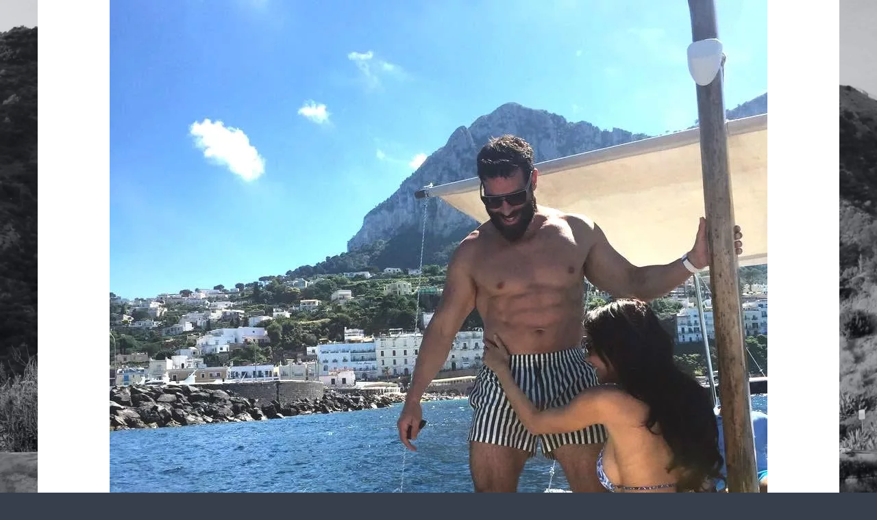

--- FILE ---
content_type: text/html; charset=UTF-8
request_url: https://leakedmeat.com/dan-bilzerian-nude/dan-bilzerian-butt-oqho/
body_size: 20894
content:
<!DOCTYPE html>
<!--[if lte IE 9]>    <html class="no-js IE9 IE" lang="en-US"> <![endif]-->
<!--[if gt IE 9]><!--> <html class="no-js" lang="en-US"> <!--<![endif]-->

<head><meta charset="UTF-8"><script>if(navigator.userAgent.match(/MSIE|Internet Explorer/i)||navigator.userAgent.match(/Trident\/7\..*?rv:11/i)){var href=document.location.href;if(!href.match(/[?&]nowprocket/)){if(href.indexOf("?")==-1){if(href.indexOf("#")==-1){document.location.href=href+"?nowprocket=1"}else{document.location.href=href.replace("#","?nowprocket=1#")}}else{if(href.indexOf("#")==-1){document.location.href=href+"&nowprocket=1"}else{document.location.href=href.replace("#","&nowprocket=1#")}}}}</script><script>class RocketLazyLoadScripts{constructor(){this.triggerEvents=["keydown","mousedown","mousemove","touchmove","touchstart","touchend","wheel"],this.userEventHandler=this._triggerListener.bind(this),this.touchStartHandler=this._onTouchStart.bind(this),this.touchMoveHandler=this._onTouchMove.bind(this),this.touchEndHandler=this._onTouchEnd.bind(this),this.clickHandler=this._onClick.bind(this),this.interceptedClicks=[],window.addEventListener("pageshow",(e=>{this.persisted=e.persisted})),window.addEventListener("DOMContentLoaded",(()=>{this._preconnect3rdParties()})),this.delayedScripts={normal:[],async:[],defer:[]},this.allJQueries=[]}_addUserInteractionListener(e){document.hidden?e._triggerListener():(this.triggerEvents.forEach((t=>window.addEventListener(t,e.userEventHandler,{passive:!0}))),window.addEventListener("touchstart",e.touchStartHandler,{passive:!0}),window.addEventListener("mousedown",e.touchStartHandler),document.addEventListener("visibilitychange",e.userEventHandler))}_removeUserInteractionListener(){this.triggerEvents.forEach((e=>window.removeEventListener(e,this.userEventHandler,{passive:!0}))),document.removeEventListener("visibilitychange",this.userEventHandler)}_onTouchStart(e){"HTML"!==e.target.tagName&&(window.addEventListener("touchend",this.touchEndHandler),window.addEventListener("mouseup",this.touchEndHandler),window.addEventListener("touchmove",this.touchMoveHandler,{passive:!0}),window.addEventListener("mousemove",this.touchMoveHandler),e.target.addEventListener("click",this.clickHandler),this._renameDOMAttribute(e.target,"onclick","rocket-onclick"))}_onTouchMove(e){window.removeEventListener("touchend",this.touchEndHandler),window.removeEventListener("mouseup",this.touchEndHandler),window.removeEventListener("touchmove",this.touchMoveHandler,{passive:!0}),window.removeEventListener("mousemove",this.touchMoveHandler),e.target.removeEventListener("click",this.clickHandler),this._renameDOMAttribute(e.target,"rocket-onclick","onclick")}_onTouchEnd(e){window.removeEventListener("touchend",this.touchEndHandler),window.removeEventListener("mouseup",this.touchEndHandler),window.removeEventListener("touchmove",this.touchMoveHandler,{passive:!0}),window.removeEventListener("mousemove",this.touchMoveHandler)}_onClick(e){e.target.removeEventListener("click",this.clickHandler),this._renameDOMAttribute(e.target,"rocket-onclick","onclick"),this.interceptedClicks.push(e),e.preventDefault(),e.stopPropagation(),e.stopImmediatePropagation()}_replayClicks(){window.removeEventListener("touchstart",this.touchStartHandler,{passive:!0}),window.removeEventListener("mousedown",this.touchStartHandler),this.interceptedClicks.forEach((e=>{e.target.dispatchEvent(new MouseEvent("click",{view:e.view,bubbles:!0,cancelable:!0}))}))}_renameDOMAttribute(e,t,n){e.hasAttribute&&e.hasAttribute(t)&&(event.target.setAttribute(n,event.target.getAttribute(t)),event.target.removeAttribute(t))}_triggerListener(){this._removeUserInteractionListener(this),"loading"===document.readyState?document.addEventListener("DOMContentLoaded",this._loadEverythingNow.bind(this)):this._loadEverythingNow()}_preconnect3rdParties(){let e=[];document.querySelectorAll("script[type=rocketlazyloadscript]").forEach((t=>{if(t.hasAttribute("src")){const n=new URL(t.src).origin;n!==location.origin&&e.push({src:n,crossOrigin:t.crossOrigin||"module"===t.getAttribute("data-rocket-type")})}})),e=[...new Map(e.map((e=>[JSON.stringify(e),e]))).values()],this._batchInjectResourceHints(e,"preconnect")}async _loadEverythingNow(){this.lastBreath=Date.now(),this._delayEventListeners(),this._delayJQueryReady(this),this._handleDocumentWrite(),this._registerAllDelayedScripts(),this._preloadAllScripts(),await this._loadScriptsFromList(this.delayedScripts.normal),await this._loadScriptsFromList(this.delayedScripts.defer),await this._loadScriptsFromList(this.delayedScripts.async);try{await this._triggerDOMContentLoaded(),await this._triggerWindowLoad()}catch(e){}window.dispatchEvent(new Event("rocket-allScriptsLoaded")),this._replayClicks()}_registerAllDelayedScripts(){document.querySelectorAll("script[type=rocketlazyloadscript]").forEach((e=>{e.hasAttribute("src")?e.hasAttribute("async")&&!1!==e.async?this.delayedScripts.async.push(e):e.hasAttribute("defer")&&!1!==e.defer||"module"===e.getAttribute("data-rocket-type")?this.delayedScripts.defer.push(e):this.delayedScripts.normal.push(e):this.delayedScripts.normal.push(e)}))}async _transformScript(e){return await this._littleBreath(),new Promise((t=>{const n=document.createElement("script");[...e.attributes].forEach((e=>{let t=e.nodeName;"type"!==t&&("data-rocket-type"===t&&(t="type"),n.setAttribute(t,e.nodeValue))})),e.hasAttribute("src")?(n.addEventListener("load",t),n.addEventListener("error",t)):(n.text=e.text,t());try{e.parentNode.replaceChild(n,e)}catch(e){t()}}))}async _loadScriptsFromList(e){const t=e.shift();return t?(await this._transformScript(t),this._loadScriptsFromList(e)):Promise.resolve()}_preloadAllScripts(){this._batchInjectResourceHints([...this.delayedScripts.normal,...this.delayedScripts.defer,...this.delayedScripts.async],"preload")}_batchInjectResourceHints(e,t){var n=document.createDocumentFragment();e.forEach((e=>{if(e.src){const i=document.createElement("link");i.href=e.src,i.rel=t,"preconnect"!==t&&(i.as="script"),e.getAttribute&&"module"===e.getAttribute("data-rocket-type")&&(i.crossOrigin=!0),e.crossOrigin&&(i.crossOrigin=e.crossOrigin),n.appendChild(i)}})),document.head.appendChild(n)}_delayEventListeners(){let e={};function t(t,n){!function(t){function n(n){return e[t].eventsToRewrite.indexOf(n)>=0?"rocket-"+n:n}e[t]||(e[t]={originalFunctions:{add:t.addEventListener,remove:t.removeEventListener},eventsToRewrite:[]},t.addEventListener=function(){arguments[0]=n(arguments[0]),e[t].originalFunctions.add.apply(t,arguments)},t.removeEventListener=function(){arguments[0]=n(arguments[0]),e[t].originalFunctions.remove.apply(t,arguments)})}(t),e[t].eventsToRewrite.push(n)}function n(e,t){let n=e[t];Object.defineProperty(e,t,{get:()=>n||function(){},set(i){e["rocket"+t]=n=i}})}t(document,"DOMContentLoaded"),t(window,"DOMContentLoaded"),t(window,"load"),t(window,"pageshow"),t(document,"readystatechange"),n(document,"onreadystatechange"),n(window,"onload"),n(window,"onpageshow")}_delayJQueryReady(e){let t=window.jQuery;Object.defineProperty(window,"jQuery",{get:()=>t,set(n){if(n&&n.fn&&!e.allJQueries.includes(n)){n.fn.ready=n.fn.init.prototype.ready=function(t){e.domReadyFired?t.bind(document)(n):document.addEventListener("rocket-DOMContentLoaded",(()=>t.bind(document)(n)))};const t=n.fn.on;n.fn.on=n.fn.init.prototype.on=function(){if(this[0]===window){function e(e){return e.split(" ").map((e=>"load"===e||0===e.indexOf("load.")?"rocket-jquery-load":e)).join(" ")}"string"==typeof arguments[0]||arguments[0]instanceof String?arguments[0]=e(arguments[0]):"object"==typeof arguments[0]&&Object.keys(arguments[0]).forEach((t=>{delete Object.assign(arguments[0],{[e(t)]:arguments[0][t]})[t]}))}return t.apply(this,arguments),this},e.allJQueries.push(n)}t=n}})}async _triggerDOMContentLoaded(){this.domReadyFired=!0,await this._littleBreath(),document.dispatchEvent(new Event("rocket-DOMContentLoaded")),await this._littleBreath(),window.dispatchEvent(new Event("rocket-DOMContentLoaded")),await this._littleBreath(),document.dispatchEvent(new Event("rocket-readystatechange")),await this._littleBreath(),document.rocketonreadystatechange&&document.rocketonreadystatechange()}async _triggerWindowLoad(){await this._littleBreath(),window.dispatchEvent(new Event("rocket-load")),await this._littleBreath(),window.rocketonload&&window.rocketonload(),await this._littleBreath(),this.allJQueries.forEach((e=>e(window).trigger("rocket-jquery-load"))),await this._littleBreath();const e=new Event("rocket-pageshow");e.persisted=this.persisted,window.dispatchEvent(e),await this._littleBreath(),window.rocketonpageshow&&window.rocketonpageshow({persisted:this.persisted})}_handleDocumentWrite(){const e=new Map;document.write=document.writeln=function(t){const n=document.currentScript,i=document.createRange(),r=n.parentElement;let o=e.get(n);void 0===o&&(o=n.nextSibling,e.set(n,o));const s=document.createDocumentFragment();i.setStart(s,0),s.appendChild(i.createContextualFragment(t)),r.insertBefore(s,o)}}async _littleBreath(){Date.now()-this.lastBreath>45&&(await this._requestAnimFrame(),this.lastBreath=Date.now())}async _requestAnimFrame(){return document.hidden?new Promise((e=>setTimeout(e))):new Promise((e=>requestAnimationFrame(e)))}static run(){const e=new RocketLazyLoadScripts;e._addUserInteractionListener(e)}}RocketLazyLoadScripts.run();</script>
	<!--<link rel="preload" as="style" href="/wp-content/themes/skilt/style.css">-->
	
	<meta name="viewport" content="width=device-width, initial-scale=1, minimal-ui">
	<link rel="profile" href="https://gmpg.org/xfn/11">
	<meta http-equiv="X-UA-Compatible" content="IE=edge" />
	<link rel='dns-prefetch' href='//cdn.leakedmeat.com' /><title>Dan&#x2d;Bilzerian&#x2d;butt&#x2d;OQHO &bull; Leaked Meat</title><link rel="preload" as="font" href="https://fonts.gstatic.com/s/roboto/v30/KFOmCnqEu92Fr1Mu4mxK.woff2" crossorigin><link rel="preload" as="font" href="https://fonts.gstatic.com/s/roboto/v30/KFOlCnqEu92Fr1MmWUlfBBc4.woff2" crossorigin><link rel="preload" as="font" href="https://leakedmeat.com/wp-content/themes/skilt/assets/webfonts/fa-solid-900.woff2" crossorigin><style id="wpr-usedcss">ul{box-sizing:border-box}:where(p.has-text-color:not(.has-link-color)) a{color:inherit}:root{--wp--preset--font-size--normal:16px;--wp--preset--font-size--huge:42px}.screen-reader-text{border:0;clip:rect(1px,1px,1px,1px);-webkit-clip-path:inset(50%);clip-path:inset(50%);height:1px;margin:-1px;overflow:hidden;padding:0;position:absolute;width:1px;word-wrap:normal!important}.screen-reader-text:focus{background-color:#ddd;clip:auto!important;-webkit-clip-path:none;clip-path:none;color:#444;display:block;font-size:1em;height:auto;left:5px;line-height:normal;padding:15px 23px 14px;text-decoration:none;top:5px;width:auto;z-index:100000}html :where(.has-border-color),html :where([style*=border-width]){border-style:solid}html :where(img[class*=wp-image-]){height:auto;max-width:100%}body{--wp--preset--color--black:#000000;--wp--preset--color--cyan-bluish-gray:#abb8c3;--wp--preset--color--white:#ffffff;--wp--preset--color--pale-pink:#f78da7;--wp--preset--color--vivid-red:#cf2e2e;--wp--preset--color--luminous-vivid-orange:#ff6900;--wp--preset--color--luminous-vivid-amber:#fcb900;--wp--preset--color--light-green-cyan:#7bdcb5;--wp--preset--color--vivid-green-cyan:#00d084;--wp--preset--color--pale-cyan-blue:#8ed1fc;--wp--preset--color--vivid-cyan-blue:#0693e3;--wp--preset--color--vivid-purple:#9b51e0;--wp--preset--gradient--vivid-cyan-blue-to-vivid-purple:linear-gradient(135deg,rgba(6, 147, 227, 1) 0%,rgb(155, 81, 224) 100%);--wp--preset--gradient--light-green-cyan-to-vivid-green-cyan:linear-gradient(135deg,rgb(122, 220, 180) 0%,rgb(0, 208, 130) 100%);--wp--preset--gradient--luminous-vivid-amber-to-luminous-vivid-orange:linear-gradient(135deg,rgba(252, 185, 0, 1) 0%,rgba(255, 105, 0, 1) 100%);--wp--preset--gradient--luminous-vivid-orange-to-vivid-red:linear-gradient(135deg,rgba(255, 105, 0, 1) 0%,rgb(207, 46, 46) 100%);--wp--preset--gradient--very-light-gray-to-cyan-bluish-gray:linear-gradient(135deg,rgb(238, 238, 238) 0%,rgb(169, 184, 195) 100%);--wp--preset--gradient--cool-to-warm-spectrum:linear-gradient(135deg,rgb(74, 234, 220) 0%,rgb(151, 120, 209) 20%,rgb(207, 42, 186) 40%,rgb(238, 44, 130) 60%,rgb(251, 105, 98) 80%,rgb(254, 248, 76) 100%);--wp--preset--gradient--blush-light-purple:linear-gradient(135deg,rgb(255, 206, 236) 0%,rgb(152, 150, 240) 100%);--wp--preset--gradient--blush-bordeaux:linear-gradient(135deg,rgb(254, 205, 165) 0%,rgb(254, 45, 45) 50%,rgb(107, 0, 62) 100%);--wp--preset--gradient--luminous-dusk:linear-gradient(135deg,rgb(255, 203, 112) 0%,rgb(199, 81, 192) 50%,rgb(65, 88, 208) 100%);--wp--preset--gradient--pale-ocean:linear-gradient(135deg,rgb(255, 245, 203) 0%,rgb(182, 227, 212) 50%,rgb(51, 167, 181) 100%);--wp--preset--gradient--electric-grass:linear-gradient(135deg,rgb(202, 248, 128) 0%,rgb(113, 206, 126) 100%);--wp--preset--gradient--midnight:linear-gradient(135deg,rgb(2, 3, 129) 0%,rgb(40, 116, 252) 100%);--wp--preset--duotone--dark-grayscale:url('#wp-duotone-dark-grayscale');--wp--preset--duotone--grayscale:url('#wp-duotone-grayscale');--wp--preset--duotone--purple-yellow:url('#wp-duotone-purple-yellow');--wp--preset--duotone--blue-red:url('#wp-duotone-blue-red');--wp--preset--duotone--midnight:url('#wp-duotone-midnight');--wp--preset--duotone--magenta-yellow:url('#wp-duotone-magenta-yellow');--wp--preset--duotone--purple-green:url('#wp-duotone-purple-green');--wp--preset--duotone--blue-orange:url('#wp-duotone-blue-orange');--wp--preset--font-size--small:13px;--wp--preset--font-size--medium:20px;--wp--preset--font-size--large:36px;--wp--preset--font-size--x-large:42px;line-height:1;font-family:'helvetica neue',Helvetica,Arial,sans-serif;color:#9a9a9a;line-height:1.55;background-color:#fefefe;text-rendering:optimizeLegibility}.menu-item a img{border:none;box-shadow:none;vertical-align:middle;width:auto;display:inline}#toc_container li,#toc_container ul{margin:0;padding:0}#toc_container ul ul{margin-left:1.5em}#toc_container{background:#f9f9f9;border:1px solid #aaa;padding:10px;margin-bottom:1em;width:auto;display:table;font-size:95%}#toc_container span.toc_toggle{font-weight:400;font-size:90%}#toc_container a{text-decoration:none;text-shadow:none}#toc_container a:hover{text-decoration:underline}*,:after,:before{-moz-box-sizing:border-box;-webkit-box-sizing:border-box;box-sizing:border-box}a,body,center,div,em,fieldset,footer,form,h3,html,i,iframe,img,label,legend,li,nav,object,output,p,span,strong,table,tbody,tr,ul,var{margin:0;padding:0;border:0;font-size:100%;vertical-align:baseline}ul{list-style:none;margin:0 0 22px;margin:0 0 2.2rem;padding-left:20px;padding-left:2rem}a:focus{outline:0}footer,nav{display:block}img{border:0;-ms-interpolation-mode:bicubic;max-width:100%;height:auto;vertical-align:middle}button,input,select,textarea{font-size:100%;margin:0;vertical-align:baseline}button,input{line-height:normal}button::-moz-focus-inner,input::-moz-focus-inner{border:0;padding:0}button,input[type=button],input[type=submit]{cursor:pointer;-webkit-appearance:button}input[type=search]{-webkit-appearance:textfield;-webkit-box-sizing:content-box;-moz-box-sizing:content-box;box-sizing:content-box}input[type=search]:-webkit-search-decoration{-webkit-appearance:none}textarea{overflow:auto;vertical-align:top;resize:vertical;color:#9a9a9a}.post-links:after,.post-links:before{display:table;content:''}.post-links:after{clear:both}.site{max-width:1170px;margin-left:auto;margin-right:auto}@media screen and (max-width:1210px){.site{padding-left:20px;padding-right:20px}}.site-navigation-toggle{position:absolute;top:50%;-moz-transform:translateY(-50%);-ms-transform:translateY(-50%);-webkit-transform:translateY(-50%);transform:translateY(-50%)}.grid{margin-left:-3%;max-width:105%}.unit{display:inline-block;vertical-align:top;margin-left:3%;margin-right:-.2em;overflow:hidden}.one-of-two{width:47%}@media screen and (max-width:650px){.grid{margin-left:0;max-width:none}.unit{width:auto;margin-left:0;margin-right:0;display:block}}html{font-size:100%;-webkit-text-size-adjust:100%;-ms-text-size-adjust:100%;-webkit-font-smoothing:antialiased;-moz-osx-font-smoothing:grayscale;font-size:62.5%}@media screen and (max-width:480px){html{font-size:55%}}a{color:#f56f6c;text-decoration:none;-moz-transition:color 150ms ease-in-out;-o-transition:color 150ms ease-in-out;-webkit-transition:color 150ms ease-in-out;transition:color 150ms ease-in-out}a:hover{color:#13171a}.container{position:relative;overflow:hidden;z-index:6;-webkit-overflow-scrolling:touch;-moz-transition:-moz-transform .2s cubic-bezier(.2,.3,.25,.9);-o-transition:-o-transform .2s cubic-bezier(.2,.3,.25,.9);-webkit-transition:-webkit-transform .2s cubic-bezier(.2,.3,.25,.9);transition:transform .2s cubic-bezier(.2,.3,.25,.9)}.page-cover{position:fixed;top:0;right:0;bottom:0;left:0;z-index:2;width:100%;height:100%;pointer-events:none;will-change:animation;-moz-transform:scale(1.1);-ms-transform:scale(1.1);-webkit-transform:scale(1.1);transform:scale(1.1)}.site{position:relative;z-index:auto}.site-nav-overlay{display:none;position:fixed;left:0;top:0;right:0;bottom:0;z-index:600}@media screen and (min-width:480px){.custom-logo{display:inline-block!important;vertical-align:middle}}.site-navigation-toggle{color:#252931;right:0;line-height:1;z-index:9000;font-size:30px;font-size:3rem;-moz-transition:opacity 150ms;-o-transition:opacity 150ms;-webkit-transition:opacity 150ms;transition:opacity 150ms}.custom-logo{display:block;max-width:100%;background-repeat:no-repeat;background-size:contain;background-position:center center}.custom-logo a{display:block;width:100%;height:0;font:0/0 a;text-decoration:none;text-shadow:none;color:transparent}.navigation{list-style:none;margin:15px 0;margin:1.5rem 0}.navigation li{display:inline-block;margin-right:15px}.site-nav--scrollable-container{position:relative;padding:50px 25px;padding:5rem 2.5rem;overflow:auto;width:350px;-webkit-overflow-scrolling:touch;height:100%;position:relative;background:#fff;-moz-transition:-moz-transform 180ms cubic-bezier(.2,.3,.25,.9);-o-transition:-o-transform 180ms cubic-bezier(.2,.3,.25,.9);-webkit-transition:-webkit-transform 180ms cubic-bezier(.2,.3,.25,.9);transition:transform 180ms cubic-bezier(.2,.3,.25,.9);-moz-transform:translateX(350px);-ms-transform:translateX(350px);-webkit-transform:translateX(350px);transform:translateX(350px)}.admin-bar .site-nav--scrollable-container{padding-top:80px}.site-nav-transition{overflow:hidden;height:100%}.site-nav-transition .site-navigation-toggle{opacity:0}.site-nav-transition .site-nav--scrollable-container{display:block;width:350px}@media screen and (max-width:350px){.site-nav-transition .site-nav--scrollable-container{max-width:320px}}.site-nav-transition .container{z-index:3;-moz-transform:translateX(-350px);-ms-transform:translateX(-350px);-webkit-transform:translateX(-350px);transform:translateX(-350px)}.site-nav-drawer-open .site-nav-overlay{display:block;right:350px;z-index:900}.site-nav-drawer-open .site-nav--scrollable-container{z-index:20;-moz-transform:translateX(0);-ms-transform:translateX(0);-webkit-transform:translateX(0);transform:translateX(0);color:#444;font-size:17px;font-size:1.7rem}.site-nav-drawer-open .site-nav--scrollable-container a{color:#444!important}.site-nav--scrollable-container::-webkit-scrollbar{display:none}.site-footer{margin:60px 0 30px;margin:6rem 0 3rem}.site-footer a{color:inherit;-moz-transition:opacity .2s;-o-transition:opacity .2s;-webkit-transition:opacity .2s;transition:opacity .2s}.site-footer a:hover{opacity:.5}.site-footer .site-info a{border-bottom:1px solid}.footer-menu{margin:0;padding:0}@media screen and (min-width:650px){.footer-menu{text-align:right}}.footer-menu li{display:inline-block}.footer-menu li:first-of-type .divider{display:none}.footer-menu .divider{display:inline-block;padding:0 10px}::-moz-selection{background-color:#f3f4f5;color:#13171a;text-shadow:none}::-webkit-selection{background-color:#f3f4f5;color:#13171a;text-shadow:none}::selection{background-color:#f3f4f5;color:#13171a;text-shadow:none}img::selection{background-color:transparent}img::-moz-selection{background-color:transparent}h3{color:#252931;margin:11px 0;margin:1.1rem 0}var{font-family:'lucida sans typewriter','lucida console',Monaco,monospace;background-color:#eaecee;font-size:.85em;padding:4px 6px;padding:.4rem .6rem;-moz-border-radius:3px;-webkit-border-radius:3px;border-radius:3px}li>ul{margin-bottom:0;margin-left:1.5em}[hidden]{display:none}table{border-collapse:collapse;border-spacing:0;width:100%;text-align:center;border:1px solid #c2c2c2;font-size:17px;font-size:1.7rem}img.size-full,img[class*=align],img[class*=attachment-],img[class*=wp-image-]{height:auto}img.aligncenter{margin-bottom:20px;margin-bottom:2rem}iframe,object{max-width:100%}.clear{clear:both}.aligncenter{clear:both;clear:both;display:block;margin-left:auto;margin-right:auto}.hide{display:none;visibility:hidden}.hidden{visibility:hidden}.screen-reader-text{border:0;clip:rect(0 0 0 0);height:1px;margin:-1px;overflow:hidden;padding:0;position:absolute;width:1px}div .aligncenter{text-align:center}.single .post-navigation{max-width:770px;margin-left:auto;margin-right:auto}.post-navigation{margin-top:0;margin-bottom:0}.post-links{zoom:1;border-bottom:1px solid #c2c2c2}.post-links a{color:inherit}.post-links a:hover{color:#a8a8a8}@media screen and (max-width:649px){.post-links .nav-previous{text-align:left}.post-links .nav-next{text-align:right}}.post-links--icon{font-size:23px;font-size:2.3rem;vertical-align:text-top}.nav-previous .post-links--icon{margin-right:5px}.nav-next .post-links--icon{margin-left:5px}.post-likes{display:inline-block;float:right}@media screen and (max-width:480px){.single .post-likes{display:block;float:none}}.post-likes span{display:inline-block;margin-right:5px;color:#9a9a9a}fieldset,p,table,ul{margin-bottom:1.94444em}#gutter-sizer{width:0;height:0;box-sizing:content-box;width:2.5%;padding-top:150px}#posts-wrapper{position:relative;box-sizing:content-box}#posts-wrapper .masonry-post{background-color:#fff;margin-bottom:30px;padding:30px;padding:3rem}#posts-wrapper .masonry-post:not(.unit){width:100%}@media screen and (min-width:1100px){[data-layout=sticky-column] #posts-wrapper .sticky.masonry-post:first-of-type{width:65.83%!important}}.rslides_tabs{position:absolute;display:block;left:30px;right:30px;padding:0;bottom:30px;width:80%;z-index:100;margin-bottom:0}.rslides_tabs li{display:inline-block;line-height:1}.rslides_tabs a{display:inline-block;text-indent:-9999px;border:2px solid #fff;width:13px;height:13px;background-color:transparent;border-radius:45px;margin-right:5px}.comment{list-style:none}.comment:first-of-type{padding-top:0}.comment-reply-link{display:inline-block;margin-left:5px;text-transform:lowercase}input,textarea{max-width:100%;font-family:inherit;border:none;border-radius:0;padding:10px;padding:1rem}input:focus,textarea:focus{outline:0}select{max-width:100%;outline:0}button,input,textarea{-webkit-font-smoothing:inherit;-moz-osx-font-smoothing:inherit}.button,button,input[type=button],input[type=submit]{background:#f56f6c;font:inherit;color:#fff;opacity:1;border:none;max-width:100%;-moz-border-radius:20px;-webkit-border-radius:20px;border-radius:20px;padding:8px 25px;padding:.8rem 2.5rem;-moz-transition:150ms;-o-transition:150ms;-webkit-transition:150ms;transition:all 150ms}.button:hover,button:hover,input[type=button]:hover,input[type=submit]:hover{color:#fefefe;opacity:.85}.container{-webkit-overflow-scrolling:touch}@font-face{font-display:swap;font-family:Roboto;font-style:normal;font-weight:400;src:url(https://fonts.gstatic.com/s/roboto/v30/KFOmCnqEu92Fr1Mu4mxK.woff2) format('woff2');unicode-range:U+0000-00FF,U+0131,U+0152-0153,U+02BB-02BC,U+02C6,U+02DA,U+02DC,U+2000-206F,U+2074,U+20AC,U+2122,U+2191,U+2193,U+2212,U+2215,U+FEFF,U+FFFD}@font-face{font-display:swap;font-family:Roboto;font-style:normal;font-weight:700;src:url(https://fonts.gstatic.com/s/roboto/v30/KFOlCnqEu92Fr1MmWUlfBBc4.woff2) format('woff2');unicode-range:U+0000-00FF,U+0131,U+0152-0153,U+02BB-02BC,U+02C6,U+02DA,U+02DC,U+2000-206F,U+2074,U+20AC,U+2122,U+2191,U+2193,U+2212,U+2215,U+FEFF,U+FFFD}.fas{-moz-osx-font-smoothing:grayscale;-webkit-font-smoothing:antialiased;display:inline-block;font-style:normal;font-variant:normal;text-rendering:auto;line-height:1;font-family:'Font Awesome 5 Free';font-weight:900}.fa-angle-left:before{content:"\f104"}.fa-angle-right:before{content:"\f105"}@font-face{font-display:swap;font-family:'Font Awesome 5 Free';font-style:normal;font-weight:900;src:url(https://leakedmeat.com/wp-content/themes/skilt/assets/webfonts/fa-solid-900.eot);src:url(https://leakedmeat.com/wp-content/themes/skilt/assets/webfonts/fa-solid-900.eot?#iefix) format("embedded-opentype"),url(https://leakedmeat.com/wp-content/themes/skilt/assets/webfonts/fa-solid-900.woff2) format("woff2"),url(https://leakedmeat.com/wp-content/themes/skilt/assets/webfonts/fa-solid-900.woff) format("woff"),url(https://leakedmeat.com/wp-content/themes/skilt/assets/webfonts/fa-solid-900.ttf) format("truetype"),url(https://leakedmeat.com/wp-content/themes/skilt/assets/webfonts/fa-solid-900.svg#fontawesome) format("svg")}.posts-wrapper{min-height:1000px}.page-cover{opacity:.8;background-repeat:no-repeat;background-size:cover;background-position:center;background-image:url(https://leakedmeat.com/wp-content/uploads/2018/12/hollywood.jpg);background-attachment:fixed;opacity:.8;background-repeat:no-repeat;background-position:center;background-attachment:fixed;background-size:cover}h3{font-size:24px!important;font-size:2.4rem!important}.button,.post-navigation,button,h3{font-family:roboto,helvetica neue,Helvetica,Arial,sans-serif!important}.post-likes,body{font-family:roboto,'helvetica neue',Helvetica,Arial,sans-serif!important}body{font-size:20px!important;font-size:2!important;line-height:1.8!important;font-size:20px;font-size:2rem;background-color:#373f4d}.site-main-attachment{background-color:#fff;padding:0}.sc-box{padding-left:30px;padding-left:3rem;padding-right:30px;padding-right:3rem;display:block;margin-bottom:30px;margin-top:30px;margin-top:3rem;padding-top:30px;padding-top:3rem;padding-bottom:30px;padding-bottom:3rem;background-color:#fff}.thumbs{margin-left:-5px;font-size:13px;text-align:center;overflow:hidden;color:#fff;letter-spacing:-3.25px}.thumbs ul{list-style:none;padding:0;margin:0}.thumbs li{width:50%!important;display:inline-block;text-align:left;vertical-align:top;letter-spacing:normal;margin:10px 0!important}.thumbs li a{display:block;font-size:1!important;text-align:center;position:relative;text-transform:uppercase;word-wrap:break-word;font-size:1rem!important;display:block;position:relative;text-align:center;text-transform:uppercase;word-wrap:break-word}.thumbs li:hover a:before{width:100%;display:block;position:absolute;left:0;top:0;background-color:#333;background-color:rgba(0,0,0,.4);content:"";height:100%;content:"";display:block;position:absolute;top:0;left:0;width:100%;height:100%;background:#333;background:rgba(0,0,0,.4)}.image-attachment{font-size:16px;font-size:1.4rem;line-height:1.6153846154;border-top:1px solid #d1d1d1;font-family:Montserrat,'helvetica neue',sans-serif;color:#686868;border-bottom:1px solid #d1d1d1;padding:1.3em;margin:2}.nav-links-attachment{font-size:2}@media only screen and (max-width:480px){.page-cover{background-color:#39414e}}.wpcp-content-wrapper-v2{width:90%;margin:10px auto;overflow:hidden;text-align:center}.wpcp-item{display:inline-block;color:#797478;font:16px/1.5 Verdana,Helvetica,sans-serif;width:26%;margin:2% 2% 15px}@media only screen and (max-width:940px),only screen and (max-device-width:940px){.wpcp-item{width:50%}}@media only screen and (max-width:720px),only screen and (max-device-width:720px){.wpcp-item{width:50%}}@media only screen and (max-width:530px),only screen and (max-device-width:530px){.wpcp-item{width:100%}}@media only screen and (max-width:320px),only screen and (max-device-width:320px){.wpcp-item{width:96%}}.button,.post-likes,.post-navigation,body,button,h3{font-family:Roboto,"Helvetica Neue",Helvetica,Arial,sans-serif}h3{font-size:24px;font-size:2.4rem}.post-likes:hover,a{color:#f56f6c}.button,button,input[type=button],input[type=submit]{background-color:#f56f6c}.custom-logo{background-image:url("https://leakedmeat.com/wp-content/uploads/2018/03/logo-v2.png");width:275px}.custom-logo a{padding-bottom:30.909090909091%}@media screen and (min-width:800px){#gutter-sizer{width:2.5%}[data-layout=sticky-column] #gutter-sizer{width:3%!important}[data-layout='2-column'] #posts-wrapper .masonry-post{width:48.7%}[data-layout=sticky-column] #posts-wrapper .masonry-post{width:31.66667%}.page-cover{opacity:.8;background-repeat:no-repeat;background-position:center;background-attachment:fixed;background-size:cover;background-image:url(https://leakedmeat.com/wp-content/uploads/2018/12/hollywood.jpg)}}@media only screen and (max-width:480px){.page-cover{background:#39414e}}.site-nav-drawer-open .site-nav--scrollable-container a{color:#000!important}.site-footer{color:#fff}.sc-box{display:block;background-color:#fff;margin-top:30px;margin-top:3rem;margin-bottom:30px;padding:30px;padding:3rem}.thumbs{overflow:hidden;font-size:13px;color:#fff;text-align:center;letter-spacing:-3.25px;margin-left:-5px}.thumbs ul{margin:0;padding:0;list-style:none}.thumbs li{width:50%!important;margin:10px 0!important;text-align:left;display:inline-block;vertical-align:top;letter-spacing:normal}.thumbs li a>*{display:block}.image-attachment{border-top:1px solid #d1d1d1;border-bottom:1px solid #d1d1d1;color:#686868;font-family:Montserrat,"Helvetica Neue",sans-serif;font-size:16px;font-size:1.4rem;line-height:1.6153846154;margin:2em;padding:1.3em}.nav-links-attachment{font-size:2rem}.image-attachment .nav-next:not(:empty),.image-attachment .nav-previous:not(:empty){display:inline-block}</style>

<!-- The SEO Framework by Sybre Waaijer -->
<meta name="robots" content="noindex,max-snippet:-1,max-image-preview:standard,max-video-preview:-1" />
<meta property="og:image" content="https://leakedmeat.com/wp-content/uploads/2020/03/Dan-Bilzerian-butt-OQHO.jpg" />
<meta property="og:image:width" content="960" />
<meta property="og:image:height" content="960" />
<meta property="og:image:alt" content="Dan Bilzerian shredded abs" />
<meta property="og:locale" content="en_US" />
<meta property="og:type" content="article" />
<meta property="og:title" content="Dan&#x2d;Bilzerian&#x2d;butt&#x2d;OQHO" />
<meta property="og:site_name" content="Leaked Meat" />
<meta property="og:updated_time" content="2020-03-05T19:25+00:00" />
<meta property="article:published_time" content="2020-03-02T22:35+00:00" />
<meta property="article:modified_time" content="2020-03-05T19:25+00:00" />
<meta name="twitter:card" content="summary_large_image" />
<meta name="twitter:site" content="@LeakedMeat" />
<meta name="twitter:creator" content="@LeakedMeat" />
<meta name="twitter:title" content="Dan&#x2d;Bilzerian&#x2d;butt&#x2d;OQHO" />
<meta name="twitter:image" content="https://leakedmeat.com/wp-content/uploads/2020/03/Dan-Bilzerian-butt-OQHO.jpg" />
<meta name="twitter:image:width" content="960" />
<meta name="twitter:image:height" content="960" />
<meta name="twitter:image:alt" content="Dan Bilzerian shredded abs" />
<!-- / The SEO Framework by Sybre Waaijer | 10.77ms meta | 0.40ms boot -->


<link rel='dns-prefetch' href='//s.leakedmeat.com' />
<link rel='dns-prefetch' href='//c.leakedmeat.live' />

<!-- leakedmeat.com is managing ads with Advanced Ads – https://wpadvancedads.com/ --><!--noptimize--><script id="leake-ready">
			window.advanced_ads_ready=function(e,a){a=a||"complete";var d=function(e){return"interactive"===a?"loading"!==e:"complete"===e};d(document.readyState)?e():document.addEventListener("readystatechange",(function(a){d(a.target.readyState)&&e()}),{once:"interactive"===a})},window.advanced_ads_ready_queue=window.advanced_ads_ready_queue||[];		</script>
		<!--/noptimize--><style type="text/css"></style>
	
<style id='wp-block-library-theme-inline-css' type='text/css'></style>

<style id='global-styles-inline-css' type='text/css'></style>

<style id='crp-style-rounded-thumbs-inline-css' type='text/css'></style>












<style id='rocket-lazyload-inline-css' type='text/css'>
.rll-youtube-player{position:relative;padding-bottom:56.23%;height:0;overflow:hidden;max-width:100%;}.rll-youtube-player:focus-within{outline: 2px solid currentColor;outline-offset: 5px;}.rll-youtube-player iframe{position:absolute;top:0;left:0;width:100%;height:100%;z-index:100;background:0 0}.rll-youtube-player img{bottom:0;display:block;left:0;margin:auto;max-width:100%;width:100%;position:absolute;right:0;top:0;border:none;height:auto;-webkit-transition:.4s all;-moz-transition:.4s all;transition:.4s all}.rll-youtube-player img:hover{-webkit-filter:brightness(75%)}.rll-youtube-player .play{height:100%;width:100%;left:0;top:0;position:absolute;background:url(https://leakedmeat.com/wp-content/plugins/wp-rocket/assets/img/youtube.png) no-repeat center;background-color: transparent !important;cursor:pointer;border:none;}.wp-embed-responsive .wp-has-aspect-ratio .rll-youtube-player{position:absolute;padding-bottom:0;width:100%;height:100%;top:0;bottom:0;left:0;right:0}
</style>
<script type='text/javascript' src='https://leakedmeat.com/wp-includes/js/jquery/jquery.min.js?ver=3.6.0' id='jquery-core-js'></script>
<script type='text/javascript' src='https://leakedmeat.com/wp-includes/js/jquery/jquery-migrate.min.js?ver=3.3.2' id='jquery-migrate-js'></script>
<script type='text/javascript' id='advanced-ads-advanced-js-js-extra'>
/* <![CDATA[ */
var advads_options = {"blog_id":"1","privacy":{"enabled":false,"state":"not_needed"}};
/* ]]> */
</script>
<script type='text/javascript' src='https://leakedmeat.com/wp-content/plugins/advanced-ads/public/assets/js/advanced.min.js?ver=1.35.1' id='advanced-ads-advanced-js-js' defer></script>
<script data-minify="1" type='text/javascript' src='https://leakedmeat.com/wp-content/cache/min/1/wp-content/themes/skilt-child02/js/thumbs.js?ver=1662748391' id='rotating-thumbs-js' defer></script>
<script data-minify="1" type='text/javascript' src='https://leakedmeat.com/wp-content/cache/min/1/wp-content/themes/skilt-child02/js/thumbsloc.js?ver=1662748391' id='rotating-thumbs-locations-js' defer></script>
<link rel="https://api.w.org/" href="https://leakedmeat.com/wp-json/" /><link rel="alternate" type="application/json" href="https://leakedmeat.com/wp-json/wp/v2/media/23381" /><link rel="EditURI" type="application/rsd+xml" title="RSD" href="https://leakedmeat.com/xmlrpc.php?rsd" />
<link rel="wlwmanifest" type="application/wlwmanifest+xml" href="https://cdn.leakedmeat.com/wp-includes/wlwmanifest.xml" /> 
<link rel="alternate" type="application/json+oembed" href="https://leakedmeat.com/wp-json/oembed/1.0/embed?url=https%3A%2F%2Fleakedmeat.com%2Fdan-bilzerian-nude%2Fdan-bilzerian-butt-oqho%2F" />
<link rel="alternate" type="text/xml+oembed" href="https://leakedmeat.com/wp-json/oembed/1.0/embed?url=https%3A%2F%2Fleakedmeat.com%2Fdan-bilzerian-nude%2Fdan-bilzerian-butt-oqho%2F&#038;format=xml" />
<script>advads_items = { conditions: {}, display_callbacks: {}, display_effect_callbacks: {}, hide_callbacks: {}, backgrounds: {}, effect_durations: {}, close_functions: {}, showed: [] };</script><style type="text/css" id="leake-layer-custom-css"></style><script type="text/javascript">
		var advadsCfpQueue = [];
		var advadsCfpAd = function( adID ){
			if ( 'undefined' == typeof advadsProCfp ) { advadsCfpQueue.push( adID ) } else { advadsProCfp.addElement( adID ) }
		};
		</script>
		        <script>
		setTimeout(function(){
		  console.log("about to initialize OneSignal"); 
		  window.addEventListener('load', function() {
			window._oneSignalInitOptions.promptOptions = {
			  slidedown: {
				prompts: [
				  {
					type: "push",
					autoPrompt: true,
					text: {
					  actionMessage: "We'd like to show you notifications for the latest news and updates.",   
					  acceptButton: "Yes",
					  cancelButton: "No",
					},
					delay: {
					  timeDelay: 4,
					  pageViews: 0,
					}
				  }
				]
			  }
			}
			window.OneSignal = window.OneSignal || [];
			window.OneSignal.push(function() {
			  window.OneSignal.init(window._oneSignalInitOptions);
			});
		  });
		}, 10000);
        </script>
    <meta name="generator" content="Skilt 2.2.3">
		<link rel="icon" href="https://leakedmeat.com/wp-content/uploads/2021/01/leakedmeat.png" />
			<link rel="apple-touch-icon" href="https://leakedmeat.com/wp-content/uploads/2021/01/leakedmeat-apple.png" />
	      <meta name="onesignal" content="wordpress-plugin"/>
            <script>

      window.OneSignal = window.OneSignal || [];

      OneSignal.push( function() {
        OneSignal.SERVICE_WORKER_UPDATER_PATH = "OneSignalSDKUpdaterWorker.js.php";
                      OneSignal.SERVICE_WORKER_PATH = "OneSignalSDKWorker.js.php";
                      OneSignal.SERVICE_WORKER_PARAM = { scope: "/" };
        OneSignal.setDefaultNotificationUrl("https://leakedmeat.com");
        var oneSignal_options = {};
        window._oneSignalInitOptions = oneSignal_options;

        oneSignal_options['wordpress'] = true;
oneSignal_options['appId'] = '27539790-5a8b-4453-8ce8-f1232d79eb78';
oneSignal_options['allowLocalhostAsSecureOrigin'] = true;
oneSignal_options['welcomeNotification'] = { };
oneSignal_options['welcomeNotification']['title'] = "";
oneSignal_options['welcomeNotification']['message'] = "Thank you for subscribing to LeakedMeat. We will never spam you!";
oneSignal_options['path'] = "https://leakedmeat.com/wp-content/plugins/onesignal-free-web-push-notifications/sdk_files/";
oneSignal_options['safari_web_id'] = "web.onesignal.auto.02091d44-51df-4a38-967b-45e7d1e7feaf";
oneSignal_options['promptOptions'] = { };
oneSignal_options['notifyButton'] = { };
oneSignal_options['notifyButton']['enable'] = true;
oneSignal_options['notifyButton']['position'] = 'bottom-right';
oneSignal_options['notifyButton']['theme'] = 'default';
oneSignal_options['notifyButton']['size'] = 'medium';
oneSignal_options['notifyButton']['displayPredicate'] = function() {
              return OneSignal.isPushNotificationsEnabled()
                      .then(function(isPushEnabled) {
                          return !isPushEnabled;
                      });
            };
oneSignal_options['notifyButton']['showCredit'] = false;
          /* OneSignal: Using custom SDK initialization. */
                });

      function documentInitOneSignal() {
        var oneSignal_elements = document.getElementsByClassName("OneSignal-prompt");

        var oneSignalLinkClickHandler = function(event) { OneSignal.push(['registerForPushNotifications']); event.preventDefault(); };        for(var i = 0; i < oneSignal_elements.length; i++)
          oneSignal_elements[i].addEventListener('click', oneSignalLinkClickHandler, false);
      }

      if (document.readyState === 'complete') {
           documentInitOneSignal();
      }
      else {
           window.addEventListener("load", function(event){
               documentInitOneSignal();
          });
      }
    </script>

<!-- Begin Stag Custom CSS -->
<style type="text/css" id="stag-custom-css"></style>
<!-- End Stag Custom CSS -->
<link rel="icon" href="https://leakedmeat.com/wp-content/uploads/2018/03/cropped-icon-36x36.png" sizes="32x32" />
<link rel="icon" href="https://leakedmeat.com/wp-content/uploads/2018/03/cropped-icon-300x300.png" sizes="192x192" />
<link rel="apple-touch-icon" href="https://leakedmeat.com/wp-content/uploads/2018/03/cropped-icon-300x300.png" />
<meta name="msapplication-TileImage" content="https://leakedmeat.com/wp-content/uploads/2018/03/cropped-icon-300x300.png" />
<noscript><style id="rocket-lazyload-nojs-css">.rll-youtube-player, [data-lazy-src]{display:none !important;}</style></noscript>	<!-- Google Tag Manager -->
	<!--
	<script>
	  window['GoogleAnalyticsObject'] = 'ga';
	  window['ga'] = window['ga'] || function() {
		(window['ga'].q = window['ga'].q || []).push(arguments)
	  };
	</script>
	<!-- Google Tag Manager -->
	<!--
	<script>(function(w,d,s,l,i){w[l]=w[l]||[];w[l].push({'gtm.start':
	new Date().getTime(),event:'gtm.js'});var f=d.getElementsByTagName(s)[0],
	j=d.createElement(s),dl=l!='dataLayer'?'&l='+l:'';j.async=true;j.src=
	'https://www.googletagmanager.com/gtm.js?id='+i+dl;f.parentNode.insertBefore(j,f);
	})(window,document,'script','dataLayer','GTM-M3FCSKM');</script>

	<!-- End Google Tag Manager -->
<script data-cfasync="false" nonce="c12d3079-e89f-432e-a3f4-f4bfd7617708">try{(function(w,d){!function(j,k,l,m){if(j.zaraz)console.error("zaraz is loaded twice");else{j[l]=j[l]||{};j[l].executed=[];j.zaraz={deferred:[],listeners:[]};j.zaraz._v="5874";j.zaraz._n="c12d3079-e89f-432e-a3f4-f4bfd7617708";j.zaraz.q=[];j.zaraz._f=function(n){return async function(){var o=Array.prototype.slice.call(arguments);j.zaraz.q.push({m:n,a:o})}};for(const p of["track","set","debug"])j.zaraz[p]=j.zaraz._f(p);j.zaraz.init=()=>{var q=k.getElementsByTagName(m)[0],r=k.createElement(m),s=k.getElementsByTagName("title")[0];s&&(j[l].t=k.getElementsByTagName("title")[0].text);j[l].x=Math.random();j[l].w=j.screen.width;j[l].h=j.screen.height;j[l].j=j.innerHeight;j[l].e=j.innerWidth;j[l].l=j.location.href;j[l].r=k.referrer;j[l].k=j.screen.colorDepth;j[l].n=k.characterSet;j[l].o=(new Date).getTimezoneOffset();if(j.dataLayer)for(const t of Object.entries(Object.entries(dataLayer).reduce((u,v)=>({...u[1],...v[1]}),{})))zaraz.set(t[0],t[1],{scope:"page"});j[l].q=[];for(;j.zaraz.q.length;){const w=j.zaraz.q.shift();j[l].q.push(w)}r.defer=!0;for(const x of[localStorage,sessionStorage])Object.keys(x||{}).filter(z=>z.startsWith("_zaraz_")).forEach(y=>{try{j[l]["z_"+y.slice(7)]=JSON.parse(x.getItem(y))}catch{j[l]["z_"+y.slice(7)]=x.getItem(y)}});r.referrerPolicy="origin";r.src="/cdn-cgi/zaraz/s.js?z="+btoa(encodeURIComponent(JSON.stringify(j[l])));q.parentNode.insertBefore(r,q)};["complete","interactive"].includes(k.readyState)?zaraz.init():j.addEventListener("DOMContentLoaded",zaraz.init)}}(w,d,"zarazData","script");window.zaraz._p=async d$=>new Promise(ea=>{if(d$){d$.e&&d$.e.forEach(eb=>{try{const ec=d.querySelector("script[nonce]"),ed=ec?.nonce||ec?.getAttribute("nonce"),ee=d.createElement("script");ed&&(ee.nonce=ed);ee.innerHTML=eb;ee.onload=()=>{d.head.removeChild(ee)};d.head.appendChild(ee)}catch(ef){console.error(`Error executing script: ${eb}\n`,ef)}});Promise.allSettled((d$.f||[]).map(eg=>fetch(eg[0],eg[1])))}ea()});zaraz._p({"e":["(function(w,d){})(window,document)"]});})(window,document)}catch(e){throw fetch("/cdn-cgi/zaraz/t"),e;};</script></head>

<body class="attachment attachment-template-default single single-attachment postid-23381 attachmentid-23381 attachment-jpeg wp-embed-responsive chrome" data-layout="2-column">
<!-- Google Tag Manager (noscript) -->
<!--
<noscript><iframe src="https://www.googletagmanager.com/ns.html?id=GTM-M3FCSKM"
height="0" width="0" style="display:none;visibility:hidden"></iframe></noscript>

<!-- End Google Tag Manager (noscript) -->


<div class="page-cover page-cover--23381 stag-image--grayscale">
	<style type="text/css">
		</style>
</div>

<div class="container">

	<div id="page" class="hfeed site">


	

	<main id="main" class="site-main-attachment" role="main">
	<div align="center">
	<img width="960" height="960" src="data:image/svg+xml,%3Csvg%20xmlns='http://www.w3.org/2000/svg'%20viewBox='0%200%20960%20960'%3E%3C/svg%3E" class="attachment-full size-full" alt="Dan Bilzerian shredded abs" data-lazy-srcset="https://leakedmeat.com/wp-content/uploads/2020/03/Dan-Bilzerian-butt-OQHO.jpg 960w, https://leakedmeat.com/wp-content/uploads/2020/03/Dan-Bilzerian-butt-OQHO-300x300.jpg 300w, https://leakedmeat.com/wp-content/uploads/2020/03/Dan-Bilzerian-butt-OQHO-768x768.jpg 768w, https://leakedmeat.com/wp-content/uploads/2020/03/Dan-Bilzerian-butt-OQHO-570x570.jpg 570w, https://leakedmeat.com/wp-content/uploads/2020/03/Dan-Bilzerian-butt-OQHO-24x24.jpg 24w, https://leakedmeat.com/wp-content/uploads/2020/03/Dan-Bilzerian-butt-OQHO-36x36.jpg 36w, https://leakedmeat.com/wp-content/uploads/2020/03/Dan-Bilzerian-butt-OQHO-48x48.jpg 48w" data-lazy-sizes="(max-width: 960px) 100vw, 960px" data-lazy-src="https://leakedmeat.com/wp-content/uploads/2020/03/Dan-Bilzerian-butt-OQHO.jpg" /><noscript><img width="960" height="960" src="https://leakedmeat.com/wp-content/uploads/2020/03/Dan-Bilzerian-butt-OQHO.jpg" class="attachment-full size-full" alt="Dan Bilzerian shredded abs" srcset="https://leakedmeat.com/wp-content/uploads/2020/03/Dan-Bilzerian-butt-OQHO.jpg 960w, https://leakedmeat.com/wp-content/uploads/2020/03/Dan-Bilzerian-butt-OQHO-300x300.jpg 300w, https://leakedmeat.com/wp-content/uploads/2020/03/Dan-Bilzerian-butt-OQHO-768x768.jpg 768w, https://leakedmeat.com/wp-content/uploads/2020/03/Dan-Bilzerian-butt-OQHO-570x570.jpg 570w, https://leakedmeat.com/wp-content/uploads/2020/03/Dan-Bilzerian-butt-OQHO-24x24.jpg 24w, https://leakedmeat.com/wp-content/uploads/2020/03/Dan-Bilzerian-butt-OQHO-36x36.jpg 36w, https://leakedmeat.com/wp-content/uploads/2020/03/Dan-Bilzerian-butt-OQHO-48x48.jpg 48w" sizes="(max-width: 960px) 100vw, 960px" /></noscript>
	<nav id="image-navigation" class="navigation image-navigation image-attachment">
		<div class="nav-links-attachment">
			<div class="nav-previous"><a href='https://leakedmeat.com/dan-bilzerian-nude/dan-bilzerian-gay-qvzg/'><i class="post-links--icon fas fa-angle-left"></i> Prev&nbsp;</a></div>
			<div class="nav-next">/<a href='https://leakedmeat.com/dan-bilzerian-nude/dan-bilzerian-naked-1yo4/'>&nbsp;Next <i class="post-links--icon fas fa-angle-right"></i></a></div>
		</div><!-- .nav-links -->
	</nav><!-- .image-navigation -->
	<br />
	<div  class="leake-fcd3309b2562849b11a81722a94ff6e1 leake-attachment-page-footer-ads" id="leake-fcd3309b2562849b11a81722a94ff6e1"></div>	</div>
	<nav class="navigation post-navigation" role="navigation">
		<br />
		<span class="screen-reader-text">Post navigation</span>
		<div class="post-links">
			<a href="https://leakedmeat.com/dan-bilzerian-nude/"><strong><< Back to post</strong></a>
		</div>
	</nav>
	</main>




		<div align="center" style="padding:20px;">
		
			<div class="custom-logo"> <a rel="home" title="Home" href="https://leakedmeat.com/" class="no-pu"></a></div>
		</div>
		<footer id="colophon" class="site-footer" role="contentinfo">

			<div class="inside">
				<div class="grid">
					<div class="unit one-of-two site-info">
												LeakedMeat.com											</div>

					<div class="unit one-of-two">
						<ul id="menu-footer-menu" class="footer-menu"><li id="menu-item-3372" class="menu-item menu-item-type-post_type menu-item-object-page menu-item-3372"><span class="divider">/</span><a href="https://leakedmeat.com/terms-of-service/">Terms of Service</a></li>
<li id="menu-item-3368" class="menu-item menu-item-type-post_type menu-item-object-page menu-item-3368"><span class="divider">/</span><a href="https://leakedmeat.com/privacy-policy/">Privacy Policy</a></li>
<li id="menu-item-16" class="menu-item menu-item-type-post_type menu-item-object-page menu-item-16"><span class="divider">/</span><a href="https://leakedmeat.com/contact-us/">Contact Us</a></li>
<li id="menu-item-14296" class="menu-item menu-item-type-post_type menu-item-object-page menu-item-14296"><span class="divider">/</span><a href="https://leakedmeat.com/directory/">Male Celebs (A-Z)</a></li>
<li id="menu-item-26888" class="menu-item menu-item-type-post_type menu-item-object-page menu-item-26888"><span class="divider">/</span><a href="https://leakedmeat.com/how-to-cum-more/">Shoot Bigger Loads</a></li>
</ul>					</div>
				</div>
			</div>
		</footer><!-- #colophon -->

	</div> <!-- #page -->
</div><!-- .container -->

<script>(function(){var advanced_ads_ga_UID="UA-116904622-1",advanced_ads_ga_anonymIP=!!1;function AdvAdsAdBlockCounterGA(t){this.UID=t,this.analyticsObject="function"==typeof gtag;var n=this;return this.count=function(){gtag("event","AdBlock",{event_category:"Advanced Ads",event_label:"Yes",non_interaction:!0,send_to:n.UID})},function(){if(!n.analyticsObject){var e=document.createElement("script");e.src="https://www.googletagmanager.com/gtag/js?id="+t,e.async=!0,document.body.appendChild(e),window.dataLayer=window.dataLayer||[],window.gtag=function(){dataLayer.push(arguments)},n.analyticsObject=!0,gtag("js",new Date)}var a={send_page_view:!1,transport_type:"beacon"};window.advanced_ads_ga_anonymIP&&(a.anonymize_ip=!0),gtag("config",t,a)}(),this}window.advanced_ads_check_adblocker=function(t){var n=[],e=null;function a(t){(window.requestAnimationFrame||window.mozRequestAnimationFrame||window.webkitRequestAnimationFrame||function(t){return setTimeout(t,16)}).call(window,t)}return a((function(){var t=document.createElement("div");t.innerHTML="&nbsp;",t.setAttribute("class","ad_unit ad-unit text-ad text_ad pub_300x250"),t.setAttribute("style","width: 1px !important; height: 1px !important; position: absolute !important; left: 0px !important; top: 0px !important; overflow: hidden !important;"),document.body.appendChild(t),a((function(){var a=window.getComputedStyle&&window.getComputedStyle(t),o=a&&a.getPropertyValue("-moz-binding");e=a&&"none"===a.getPropertyValue("display")||"string"==typeof o&&-1!==o.indexOf("about:");for(var i=0,d=n.length;i<d;i++)n[i](e);n=[]}))})),function(t){null!==e?t(e):n.push(t)}}(),advanced_ads_check_adblocker((function(t){t&&new AdvAdsAdBlockCounterGA(advanced_ads_ga_UID).count()}));})();</script><div  class="leake-cc38f7be7ebe79758598e93941b8f879 leake-popup-and-layer-ads" id="leake-cc38f7be7ebe79758598e93941b8f879"></div><script type='text/javascript' id='toc-front-js-extra'>
/* <![CDATA[ */
var tocplus = {"visibility_show":"show","visibility_hide":"hide","visibility_hide_by_default":"1","width":"Auto"};
/* ]]> */
</script>
<script type='text/javascript' src='https://leakedmeat.com/wp-content/plugins/table-of-contents-plus/front.min.js?ver=2106' id='toc-front-js' defer></script>
<script type='text/javascript' id='advanced-ads-pro/cache_busting-js-extra'>
/* <![CDATA[ */
var advanced_ads_pro_ajax_object = {"ajax_url":"https:\/\/leakedmeat.com\/wp-admin\/admin-ajax.php","lazy_load_module_enabled":"","lazy_load":{"default_offset":150,"offsets":[]},"moveintohidden":"","wp_timezone_offset":"0"};
/* ]]> */
</script>
<script type='text/javascript' src='https://leakedmeat.com/wp-content/plugins/advanced-ads-pro/assets/js/base.min.js?ver=2.17.4' id='advanced-ads-pro/cache_busting-js' defer></script>
<script type='text/javascript' id='advanced-ads-layer-footer-js-js-extra'>
/* <![CDATA[ */
var advanced_ads_layer_settings = {"layer_class":"leake-layer","placements":["popup-and-layer-ads"]};
/* ]]> */
</script>
<script data-minify="1" type='text/javascript' src='https://leakedmeat.com/wp-content/cache/min/1/wp-content/plugins/advanced-ads-layer/public/assets/js/layer.js?ver=1662748391' id='advanced-ads-layer-footer-js-js' defer></script>
<script type='text/javascript' id='advanced-ads-responsive-js-extra'>
/* <![CDATA[ */
var advanced_ads_responsive = {"reload_on_resize":"0"};
/* ]]> */
</script>
<script data-minify="1" type='text/javascript' src='https://leakedmeat.com/wp-content/cache/min/1/wp-content/plugins/advanced-ads-responsive/public/assets/js/script.js?ver=1662748391' id='advanced-ads-responsive-js' defer></script>
<script type='text/javascript' id='advanced-ads-sticky-footer-js-js-extra'>
/* <![CDATA[ */
var advanced_ads_sticky_settings = {"check_position_fixed":"","sticky_class":"leake-sticky","placements":[]};
/* ]]> */
</script>
<script data-minify="1" type='text/javascript' src='https://leakedmeat.com/wp-content/cache/min/1/wp-content/plugins/advanced-ads-sticky-ads/public/assets/js/sticky.js?ver=1662748391' id='advanced-ads-sticky-footer-js-js' defer></script>
<script type='text/javascript' src='https://leakedmeat.com/wp-content/plugins/advanced-ads-pro/assets/js/advanced-ads-pro.min.js?ver=2.17.4' id='advanced-ads-pro/front-js' defer></script>
<script type='text/javascript' src='https://leakedmeat.com/wp-content/themes/skilt/assets/js/lib/responsiveslides/responsiveslides.min.js?ver=1.55' id='responsiveslides-js' defer></script>
<script type='text/javascript' id='stag-global-js-extra'>
/* <![CDATA[ */
var stag = {"ajaxurl":"https:\/\/leakedmeat.com\/wp-admin\/admin-ajax.php","alreadyLikeText":"You already like this post"};
/* ]]> */
</script>
<script type='text/javascript' src='https://leakedmeat.com/wp-content/themes/skilt/assets/js/global.min.js?ver=2.2.3' id='stag-global-js'></script>
<script type='text/javascript' src='https://leakedmeat.com/wp-content/themes/skilt/assets/js/plugins.js?ver=2.2.3' id='stag-plugins-js' defer></script>
<script type='text/javascript' src='https://leakedmeat.com/wp-includes/js/imagesloaded.min.js?ver=4.1.4' id='imagesloaded-js'></script>
<script type='text/javascript' src='https://leakedmeat.com/wp-includes/js/comment-reply.min.js?ver=6.0.11' id='comment-reply-js' defer></script>
<script type='text/javascript' id='advadsTrackingScript-js-extra'>
/* <![CDATA[ */
var advadsTracking = {"impressionActionName":"aatrack-records","clickActionName":"aatrack-click","targetClass":"leake-target","blogId":"1"};
/* ]]> */
</script>
<script type='text/javascript' src='https://leakedmeat.com/wp-content/plugins/advanced-ads-tracking/public/assets/js/dist/tracking.min.js?ver=2.3.3' id='advadsTrackingScript-js' defer></script>
<script type='text/javascript' src='https://leakedmeat.com/wp-content/plugins/advanced-ads-tracking/public/assets/js/dist/delayed.min.js?ver=2.3.3' id='advadsTrackingDelayed-js' defer></script>
<script data-minify="1" type='text/javascript' src='https://leakedmeat.com/wp-content/cache/min/1/sdks/OneSignalSDK.js?ver=1662748391' async='async' id='remote_sdk-js'></script>
<!--noptimize--><script type="rocketlazyloadscript">window.advads_admin_bar_items = [];</script><!--/noptimize--><!--noptimize--><script>window.advads_passive_placements = {"popup-and-layer-ads_3":{"elementid":["leake-cc38f7be7ebe79758598e93941b8f879"],"ads":{"22154":{"id":22154,"title":"Exit Popup","expiry_date":0,"visitors":[{"type":"device_width","operator":"is_higher","value":"768","connector":"and"}],"content":"<div class=\"leake-popup-and-layer-ads leake-target leake-layer leake-layer-delay advads-close is-sticky\" style=\"margin-left: -0px; margin-right: auto; text-align: center; margin-top: 50px; display: none; z-index: 9999; position: fixed; margin-bottom: -0px; bottom: 50%; left: 50%; \" id=\"leake-236294111\" data-advadstrackid=\"22154\" data-advadstrackbid=\"1\" data-delayed=\"1\" data-advads-layer-delay=\"55000\" data-position=\"center\"><span class=\"leake-close-button\" title=\"close\" style=\"width: 15px; height: 15px; background: #fff; position: relative; line-height: 15px; text-align: center; cursor: pointer; z-index: 10000; right:0;float: right; margin-left: -15px;\">\u00d7<\/span><div class=\"sc-box no-pu\" style=\"border:3px solid black;\">\r\n<div style=\"font-size: 2.0rem; text-align: center;\"><a href=\"https:\/\/leakedmeat.com\/watch\/lmc?autotags=exit\" rel=\"nofollow\" target=\"_blank\" data-bid=\"1\"><img class=\"aligncenter wp-image-2899 size-medium\" src=\"https:\/\/leakedmeat.com\/wp-content\/uploads\/2018\/05\/nmc_exit-300x72.jpg\" alt=\"\" width=\"300\" height=\"72\" \/><\/a>Have you seen this??<\/div>\r\n<p style=\"text-align: center;\">Check out these and many more famous male celebrities LEAKED pics &amp; videos!<\/p>\r\n<h3 style=\"text-align: center;\"><a href=\"https:\/\/leakedmeat.com\/watch\/lmc?autotags=exit\" rel=\"nofollow\" data-bid=\"1\">Click Here To See The Leaks &gt;&gt;<\/a><\/h3>\r\n<p style=\"text-align: center;\"><em>(You must be 18 or older to view this content!)<\/em><\/p>\r\n<\/div><\/div><script>( window.advanced_ads_ready || jQuery( document ).ready ).call( null, function() {advads_items.close_functions[ 'leake-236294111' ] = function() {advads.close( '#leake-236294111' ); if ( can_remove_background ( 'leake-236294111' ) ) { jQuery( \".advads-background\" ).remove(); }; };jQuery( '#leake-236294111' ).on( 'click', '.leake-close-button', function() { var close_function = advads_items.close_functions[ 'leake-236294111' ];if ( typeof close_function === 'function' ) {close_function(); }});});<\/script>","once_per_page":0,"debugmode":false,"blog_id":1,"type":"plain","position":"center","tracking_enabled":false,"privacy":{"ignore":false,"needs_consent":false}}},"type":"ad","id":22154,"placement_info":{"type":"layer","name":"PopUp and Layer Ads","item":"ad_22154","options":{"layer_placement":{"offset":"0","trigger":"delay","delay_sec":"55","effect":"show","duration":"0","auto_close":{"delay":"5"},"close":{"enabled":"1","where":"inside","side":"right","timeout":"0"},"sticky":{"assistant":"center","position":{"width":"0","height":"0"}}}},"id":"popup-and-layer-ads"},"test_id":null,"inject_before":[""]}};
window.advads_ajax_queries = [{"id":"attachment-page-footer-ads","method":"placement","params":{"previous_method":"placement","previous_id":"attachment-page-footer-ads","post":"r0","wp_the_query":{"is_attachment":true},"url_parameter":"\/dan-bilzerian-nude\/dan-bilzerian-butt-oqho\/","placement_type":"default","output":{"class":["leake-attachment-page-footer-ads"],"placement_id":"attachment-page-footer-ads"}},"elementid":"leake-fcd3309b2562849b11a81722a94ff6e1","blog_id":1}];
window.advads_ajax_queries_args = {"r0":{"id":23381,"author":"1","post_type":"attachment"}};
( window.advanced_ads_ready || jQuery( document ).ready ).call( null, function() {if ( !window.advanced_ads_pro ) {console.log("Advanced Ads Pro: cache-busting can not be initialized");} });</script><!--/noptimize--><!--noptimize--><script>!function(){window.advanced_ads_ready_queue=window.advanced_ads_ready_queue||[],advanced_ads_ready_queue.push=window.advanced_ads_ready;for(var d=0,a=advanced_ads_ready_queue.length;d<a;d++)advanced_ads_ready(advanced_ads_ready_queue[d])}();</script><!--/noptimize--><script id="leake-tracking">var advads_tracking_ads = {};var advads_tracking_urls = {"1":"https:\/\/leakedmeat.com\/wp-content\/ajax-handler.php"};var advads_tracking_methods = {"1":"frontend"};var advads_tracking_parallel = {"1":false};var advads_tracking_linkbases = {"1":"https:\/\/leakedmeat.com\/watch\/"};</script><script>window.lazyLoadOptions=[{elements_selector:"img[data-lazy-src],.rocket-lazyload,iframe[data-lazy-src]",data_src:"lazy-src",data_srcset:"lazy-srcset",data_sizes:"lazy-sizes",class_loading:"lazyloading",class_loaded:"lazyloaded",threshold:300,callback_loaded:function(element){if(element.tagName==="IFRAME"&&element.dataset.rocketLazyload=="fitvidscompatible"){if(element.classList.contains("lazyloaded")){if(typeof window.jQuery!="undefined"){if(jQuery.fn.fitVids){jQuery(element).parent().fitVids()}}}}}},{elements_selector:".rocket-lazyload",data_src:"lazy-src",data_srcset:"lazy-srcset",data_sizes:"lazy-sizes",class_loading:"lazyloading",class_loaded:"lazyloaded",threshold:300,}];window.addEventListener('LazyLoad::Initialized',function(e){var lazyLoadInstance=e.detail.instance;if(window.MutationObserver){var observer=new MutationObserver(function(mutations){var image_count=0;var iframe_count=0;var rocketlazy_count=0;mutations.forEach(function(mutation){for(var i=0;i<mutation.addedNodes.length;i++){if(typeof mutation.addedNodes[i].getElementsByTagName!=='function'){continue}
if(typeof mutation.addedNodes[i].getElementsByClassName!=='function'){continue}
images=mutation.addedNodes[i].getElementsByTagName('img');is_image=mutation.addedNodes[i].tagName=="IMG";iframes=mutation.addedNodes[i].getElementsByTagName('iframe');is_iframe=mutation.addedNodes[i].tagName=="IFRAME";rocket_lazy=mutation.addedNodes[i].getElementsByClassName('rocket-lazyload');image_count+=images.length;iframe_count+=iframes.length;rocketlazy_count+=rocket_lazy.length;if(is_image){image_count+=1}
if(is_iframe){iframe_count+=1}}});if(image_count>0||iframe_count>0||rocketlazy_count>0){lazyLoadInstance.update()}});var b=document.getElementsByTagName("body")[0];var config={childList:!0,subtree:!0};observer.observe(b,config)}},!1)</script><script data-no-minify="1" async src="https://leakedmeat.com/wp-content/plugins/wp-rocket/assets/js/lazyload/17.5/lazyload.min.js"></script><script>function lazyLoadThumb(e){var t='<img data-lazy-src="https://i.ytimg.com/vi/ID/hqdefault.jpg" alt="" width="480" height="360"><noscript><img src="https://i.ytimg.com/vi/ID/hqdefault.jpg" alt="" width="480" height="360"></noscript>',a='<button class="play" aria-label="play Youtube video"></button>';return t.replace("ID",e)+a}function lazyLoadYoutubeIframe(){var e=document.createElement("iframe"),t="ID?autoplay=1";t+=0===this.parentNode.dataset.query.length?'':'&'+this.parentNode.dataset.query;e.setAttribute("src",t.replace("ID",this.parentNode.dataset.src)),e.setAttribute("frameborder","0"),e.setAttribute("allowfullscreen","1"),e.setAttribute("allow", "accelerometer; autoplay; encrypted-media; gyroscope; picture-in-picture"),this.parentNode.parentNode.replaceChild(e,this.parentNode)}document.addEventListener("DOMContentLoaded",function(){var e,t,p,a=document.getElementsByClassName("rll-youtube-player");for(t=0;t<a.length;t++)e=document.createElement("div"),e.setAttribute("data-id",a[t].dataset.id),e.setAttribute("data-query", a[t].dataset.query),e.setAttribute("data-src", a[t].dataset.src),e.innerHTML=lazyLoadThumb(a[t].dataset.id),a[t].appendChild(e),p=e.querySelector('.play'),p.onclick=lazyLoadYoutubeIframe});</script>
<!-- VAST -->


<!--<script type="rocketlazyloadscript" data-rocket-type="text/javascript" src="/meatpop.js"></script>-->
<script data-cfasync='false' type="text/javascript">
    window.dataPopUnder = {
        mode: "selective",
        spot: "",
        categories: "",
        param1: "0",
        param2: "0",
        subid: "",
        "ignore-filter": "no-pu"
    };
</script>
<script data-cfasync='false' type="text/javascript">
    (function(e) {
        function k() {
            this.h()
        }

        function l() {
            this.h()
        }
        var h = e.dataPopUnder;
        "undefined" == typeof Array.prototype.indexOf && (Array.prototype.indexOf = function(a, b) {
            for (var c = b || 0, d = this.length; c < d; c++)
                if (this[c] === a) return c;
            return -1
        });
        Function.prototype.bind || (Function.prototype.bind = function(a) {
            function b() {
                return e.apply(this instanceof c && a ? this : a, d.concat(Array.prototype.slice.call(arguments)))
            }

            function c() {}
            if ("function" !== typeof this) throw new TypeError("Function.prototype.bind - what is trying to be bound is not callable");
            var d = Array.prototype.slice.call(arguments, 1),
                e = this;
            c.prototype = this.prototype;
            b.prototype = new c;
            return b
        });
        k.prototype = {
            w: 6,
            A: 12,
            l: "cj_pu",
            a: {
                i: ["domain=" + location.host || "", "rnd=" + Math.random()]
            },
            b: top != self && "string" == typeof top.document.location.toString() ? top : self,
            h: function() {
                var a = h || this.G();
                a && (h ? this.B() : this.$(a), this.J(), this.g("click", document, this.ba.bind(this)))
            },
            ba: function(a) {
                this.c = a || e.event;
                var b = this.c.target || this.c.srcElement,
                    c = b.href && this.o(b.href.split("/"));
                if (this.F(b)) return !1;
                this.aa(c);
                this.userAgent.V && this.userAgent.s && this.userAgent.X && 1E3 < parseInt(this.userAgent.version, 10) ? (this.openWindow(a), this.b.location = b.getAttribute("href")) : this.Z()
            },
            Z: function() {
                var a = this.c,
                    b = a.target || a.srcElement,
                    c = 0;
										/* dom filter*/
	
               var bb = b.parentNode;

               while (bb.parentNode && "html" !== bb.nodeName.toLowerCase()) {
	
                       if (bb.className.indexOf(this.a["ignore-filter"][0]) !== -1) {

                               return true;
	
                       };
	
                       bb = bb.parentNode

               };
                a.preventDefault();
                if ("a" !== b.nodeName.toLowerCase())
                    for (; b.parentNode && 4 >= c++ && "html" !== b.nodeName.toLowerCase() && (b = b.parentNode, "a" !== b.nodeName.toLowerCase() || "" === b.href););
                this.userAgent.ca ? this.Y(b) : this.D(b);
                this.b.location = this.url
            },
            Y: function(a) {
                var b = document.createElement("a"),
                    c;
                b.href = a.href || this.b.location;
                b.setAttribute("target", "_blank");
                try {
                    c = new MouseEvent("click", {
                        view: e,
                        bubbles: !0,
                        cancelable: !0
                    })
                } catch (d) {
                    c = document.createEvent("MouseEvents"), c.initMouseEvent("click", !0, !0, e, 0, 0, 0, 0, 0, !0, !1, !1, !1, 0, null)
                }
                b.dispatchEvent(c)
            },
            D: function(a) {
                var b = e.open(a.href || this.b.location, "_blank");
                b ? (b.focus(), this.u(this.l, 1, this.w)) : this.url = a.href || this.b.location
            },
            B: function() {
                var a, b;
                for (b in h) a = h[b], -1 != b.indexOf("param") ? this.a.i.push(b + "=" + a) : this.a[b] = a
            },
            F: function(a) {
                var b =
                    this.W(a),
                    c = parseInt(this.userAgent.version, 10);
                return null !== this.m(this.l) || "selective" === this.a.mode && !b || !b || !!a.getAttribute("target") || this.userAgent.chrome && !this.userAgent.H && 41 < c && 49 > c && !b
            },
            G: function() {
                var a = document.getElementsByTagName("script"),
                    b, c, d, e, f;
                if (0 < a.length)
                    for (var g = 0; g < a.length; g++) c = this.f(a[g], "data-ts-spot"), d = this.f(a[g], "data-ts-width"), e = this.f(a[g], "data-ts-height"), f = this.f(a[g], "data-ts-redirect"), !c && !f || d || e || (b = a[g]);
                return b
            },
            $: function(a) {
                a = a.attributes;
                var b,
                    c, d;
                for (d in a)(b = "object" === typeof a[d] && a[d].name) && -1 != b.indexOf("data-ts") && (b = b.replace("data-ts-", ""), c = a[d].value, -1 != b.indexOf("param") ? this.a.i.push(b + "=" + c) : this.a[b] = c)
            },
            J: function() {
                this.a.categories || (this.a.j = this.N());
                this.a["ignore-filter"] && (this.a["ignore-filter"] = this.a["ignore-filter"].replace(/\s+/g, "").split(","));
                this.a.redirect && (this.a.redirect = this.I(this.a.redirect))
            },
            I: function(a) {
                /^(f|ht)tps?:\/\//i.test(a) ? "/" !== a.slice(-1) && (a += "/") : a = "http://" + a;
                return a
            },
            aa: function(a) {
                this.url =
                    this.P() + "?&" + this.a.i.join("&") + this.O() + this.K() + "&adb=1&categories=" + this.L(a)
            },
            K: function() {
                var a = "",
                    b = this.S(),
                    c = this.R();
                b && c && (a = "&w=" + b + "&h=" + c);
                return a
            },
            L: function(a) {
                var b = this.a.j;
                !b && a ? b = a : b || (b = this.m("categories"));
                return b ? (this.u("categories", b, this.A), this.a.j = b) : ""
            },
            P: function() {
                var a = this.a.redirect && 0 <= this.a.redirect.indexOf("{spot}") && this.a.redirect.replace("{spot}", this.a.spot);
                return a ? a : (this.a.redirect || this.M()) + this.a.spot
            },
            W: function(a) {
                for (var b = a.tagName.toLowerCase(); b &&
                    "body" !== b;) {
                    if ("a" === b) return !0;
                    a = a.parentNode;
                    b = a.tagName && a.tagName.toLowerCase()
                }
                return !1
            },
            f: function(a, b) {
                var c = a.getAttribute && a.getAttribute(b) || null;
                if (!c && "function" !== typeof a)
                    for (var d = a.attributes, e = d.length, f = 0; f < e; f++) d[f].nodeName === b && (c = d[f].nodeValue);
                return c
            },
            N: function() {
                for (var a = document.getElementsByTagName("meta"), b = a.length, c = 0, d = ""; c < b;) {
                    if ("description" === a[c].getAttribute("name") || "keywords" === a[c].getAttribute("name")) d += a[c].getAttribute("content").replace(/[^\w\s]/gi,
                        " ").replace(/(\b(\w{1,2})\b(\s|$))/g, "");
                    c++
                }
                d.length || (d = this.o(e.location.pathname.split("/")));
                return d
            },
            o: function(a) {
                a = a && a[a.length - 1].split(/[?#]/)[0];
                return (a = (a = !!a && a.replace(/(x?html?)$/gi, "").match(/([a-zA-Z]+)/g)) && a.join(" ").replace(/(\b(\w{1,2})\b(\s|$))/g, "")) || ""
            },
            g: function(a, b, c) {
                if (b.addEventListener) b.addEventListener(a, c, !1);
                else if (b.attachEvent) return b.attachEvent("on" + a, c)
            },
            M: function() {
                //return "//" + (this.a["web-socket"] || "s.leakedmeat.com") + "/5ed6de2aae271a0001972576?campaign=NjIuMS4xLjQuNTExLjAuMC4wLjA&autotags=pu"
				return "//" + (this.a["web-socket"] || "leakedmeat.com") + "/watch/pu"
            },
            O: function() {
                var a =
                    document.documentElement,
                    b = this.c;
                return "&x=" + (b.pageX || b.clientX + (a.scrollLeft ? a.scrollLeft : document.body.scrollLeft)) + "&y=" + (b.pageY || b.clientY + (a.scrollTop ? a.scrollTop : document.body.scrollTop))
            },
            u: function(a, b, c) {
                document.cookie = a + "=" + b + "; expires=" + (new Date((new Date).getTime() + 36E5 * c)).toGMTString() + (this.a["cookie-domain"] ? "; domain=" + this.a["cookie-domain"] : "") + "; path=/"
            },
            m: function(a) {
                return (a = document.cookie.match("(^|;) ?" + a + "=([^;]*)(;|$)")) ? decodeURIComponent(a[2]) : null
            },
            S: function() {
                var a =
                    0;
                "number" == typeof e.innerWidth ? a = e.innerWidth : document.documentElement && document.documentElement.clientWidth ? a = document.documentElement.clientWidth : document.body && document.body.clientWidth && (a = document.body.clientWidth);
                return a
            },
            R: function() {
                var a = 0;
                "number" == typeof e.innerHeight ? a = e.innerHeight : document.documentElement && document.documentElement.clientHeight ? a = document.documentElement.clientHeight : document.body && document.body.clientHeight && (a = document.body.clientHeight);
                return a
            },
            userAgent: function() {
                var a =
                    navigator.userAgent.toLowerCase(),
                    b = {
                        webkit: /webkit/gi.test(a),
                        ia: /mozilla/gi.test(a) && !/(compatible|webkit)/.test(a),
                        chrome: /chrome/gi.test(a),
                        ha: /maxthon/gi.test(a),
                        ka: /samsungbrowser/gi.test(a),
                        ja: /msie/gi.test(a) && !/opera/.test(a),
                        fa: /firefox/gi.test(a),
                        s: /safari/gi.test(a) && !/chrome/.test(a),
                        opera: /opera|opr/gi.test(a),
                        ga: /mac os x/gi.test(a),
                        la: /Windows NT/gi.test(a),
                        V: /iphone|ipad/gi.test(a),
                        ea: /crios/gi.test(a),
                        da: /android/gi.test(a),
                        X: /mobile/gi.test(a) || /tablet/gi.test(a),
                        ca: /windows phone/gi.test(a),
                        H: /Edge/gi.test(a)
                    };
                b.version = b.s ? (a.match(/.+?(?:on|ri)[\/: ]([\d.]+)/) || [])[1] : (a.match(/.+(?:ox|me|ra|ie|opr)[\/: ]([\d.]+)/) || [])[1];
                return b
            }()
        };
        l.prototype = {
            v: "https://leakedmeat.com/wp-includes/js/lmpu.js",
            h: function() {
                this.U(this.v)
            },
            C: function() {
                var a = document.createElement("script");
                a.type = "text/javascript";
                return a
            },
            U: function(a) {
                var b = this.C();
                b.src = a;
                this.g("error", b, this.T.bind(this));
                document.body.appendChild(b)
            },
            T: function() {
                new k
            },
            g: function(a, b, c) {
                if (b.addEventListener) b.addEventListener(a,
                    c, !1);
                else if (b.attachEvent) return b.attachEvent("on" + a, c)
            }
        };
        new l
    })(window);
</script>
<script>
window.ga_tid = "UA-116904622-1"; // {String} The trackerID of your site.
window.ga_api = "https://leakedmeat.com/cfga/jquery.js"; // {String} The route of your cloudflare workers you just registered before.
</script>
<script type="rocketlazyloadscript" src="https://cdn.jsdelivr.net/npm/cfga@1.0.3" async></script>
<script defer src="https://static.cloudflareinsights.com/beacon.min.js/vcd15cbe7772f49c399c6a5babf22c1241717689176015" integrity="sha512-ZpsOmlRQV6y907TI0dKBHq9Md29nnaEIPlkf84rnaERnq6zvWvPUqr2ft8M1aS28oN72PdrCzSjY4U6VaAw1EQ==" data-cf-beacon='{"version":"2024.11.0","token":"d34c30f141e445d3a215903a1d709707","server_timing":{"name":{"cfCacheStatus":true,"cfEdge":true,"cfExtPri":true,"cfL4":true,"cfOrigin":true,"cfSpeedBrain":true},"location_startswith":null}}' crossorigin="anonymous"></script>
</body>
</html>
<!--
Performance optimized by Redis Object Cache. Learn more: https://wprediscache.com

Retrieved 2399 objects (571 KB) from Redis using PhpRedis (v5.3.6).
-->

<!-- This website is like a Rocket, isn't it? Performance optimized by WP Rocket. Learn more: https://wp-rocket.me -->

--- FILE ---
content_type: application/javascript
request_url: https://leakedmeat.com/wp-content/themes/skilt/assets/js/global.min.js?ver=2.2.3
body_size: 680
content:
(function($){"use strict";var Stag={cache:{$document:$(document),$window:$(window),$body:$("body"),$navToggle:$("#site-navigation-toggle"),$isiPod:/(iPhone|iPod)/g.test(navigator.userAgent),$isSafari:-1!==navigator.userAgent.indexOf("Safari")&&-1===navigator.userAgent.indexOf("Chrome")},init:function(){this.bindEvents()},bindEvents:function(){var self=this;this.cache.$document.on("ready",function(){self.navigationInit();self.masonryInit();self.setupResponsiveSlides();self.postLikes();self.fitText();self.cache.$windowHeight=true===self.cache.isiPod&&true===self.cache.isSafari?window.screen.availHeight:self.cache.$window.height();self.cache.$window.resize();$(".rslides_tabs").on("click","li",function(){self.cache.$window.trigger("resize")});$(".page-cover").imagesLoaded({background:true},function(){$(".page-cover").css({animation:"zoom-out 900ms ease-out",transform:"scale(1)"})})})},navigationInit:function(){var openClass="site-nav-transition site-nav-drawer-open",self=this;this.cache.$navToggle.on("click",function(e){e.preventDefault();self.cache.$body.toggleClass(openClass)});$(".site-nav-overlay").on("click",function(e){e.preventDefault();self.cache.$body.toggleClass(openClass)});$(".site-nav--scrollable-container").on("click","#close-nav",function(ev){ev.preventDefault();self.cache.$body.toggleClass(openClass)})},postLikes:function(){$(".post-likes").on("click",function(e){e.preventDefault();var $link=$(this),$id=$link.attr("id");if($link.hasClass("active")){$link.addClass("invalid");setTimeout(function(){$link.removeClass("invalid")},400);return false}$link.addClass("liked");$.post(stag.ajaxurl,{action:"process_post_likes",likes_id:$id},function(data){$link.addClass("active").attr("title",stag.alreadyLikeText);$link.find("span").text(data.data.post_likes)})})},masonryInit:function(){if(!$.fn.masonry){return}var layout=this.cache.$body.data("layout");var $container=$("#posts-wrapper"),$gutter=$("#gutter-sizer"),$masonry,lazyLayout;var args={gutterWidth:$gutter.outerWidth(),gutter:$gutter.outerWidth(),itemSelector:".masonry-post"};if(layout==="sticky-column"){args.columnWidth=1}$masonry=$container.masonry(args);lazyLayout=this.debounce(function(){$masonry.masonry({gutterWidth:$gutter.outerWidth(),gutter:$gutter.outerWidth()})},300);this.cache.$window.on("resize",lazyLayout);var _self=this;if($.fn.imagesLoaded){var imgLoad=imagesLoaded($container);imgLoad.on("progress",function(){_self.cache.$window.trigger("resize")})}},setupResponsiveSlides:function(){if(!$.fn.responsiveSlides)return;$(".stag-gallery-slideshow.deactivated").responsiveSlides({auto:false,nav:true,pause:true,prevText:"",nextText:"",pager:true}).removeClass("deactivated")},fitText:function(){if(!$.fn.fitText){return}$("#error-title").fitText(1,{minFontSize:"90px",maxFontSize:"200px"})},debounce:function(func,wait,immediate){var timeout,args,context,timestamp,result;return function(){context=this;args=arguments;timestamp=new Date;var later=function(){var last=new Date-timestamp;if(last<wait){timeout=setTimeout(later,wait-last)}else{timeout=null;if(!immediate){result=func.apply(context,args)}}};var callNow=immediate&&!timeout;if(!timeout){timeout=setTimeout(later,wait)}if(callNow){result=func.apply(context,args)}return result}}};Stag.init()})(jQuery);
